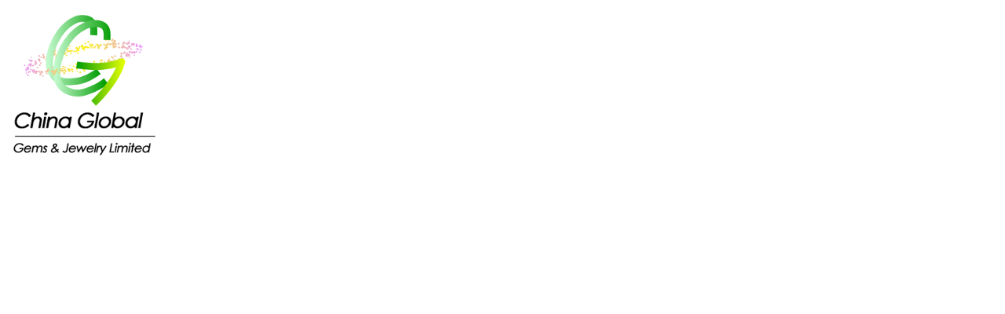

--- FILE ---
content_type: text/html; charset=UTF-8
request_url: http://www.chinaglobaljew.com/index.php?cPath=1_17_154&osCsid=hgp4te9k0ctq6k4posf0vbi404
body_size: 89
content:
<img src="images/china_global_jew_logo.png" style="text-align: center;" />